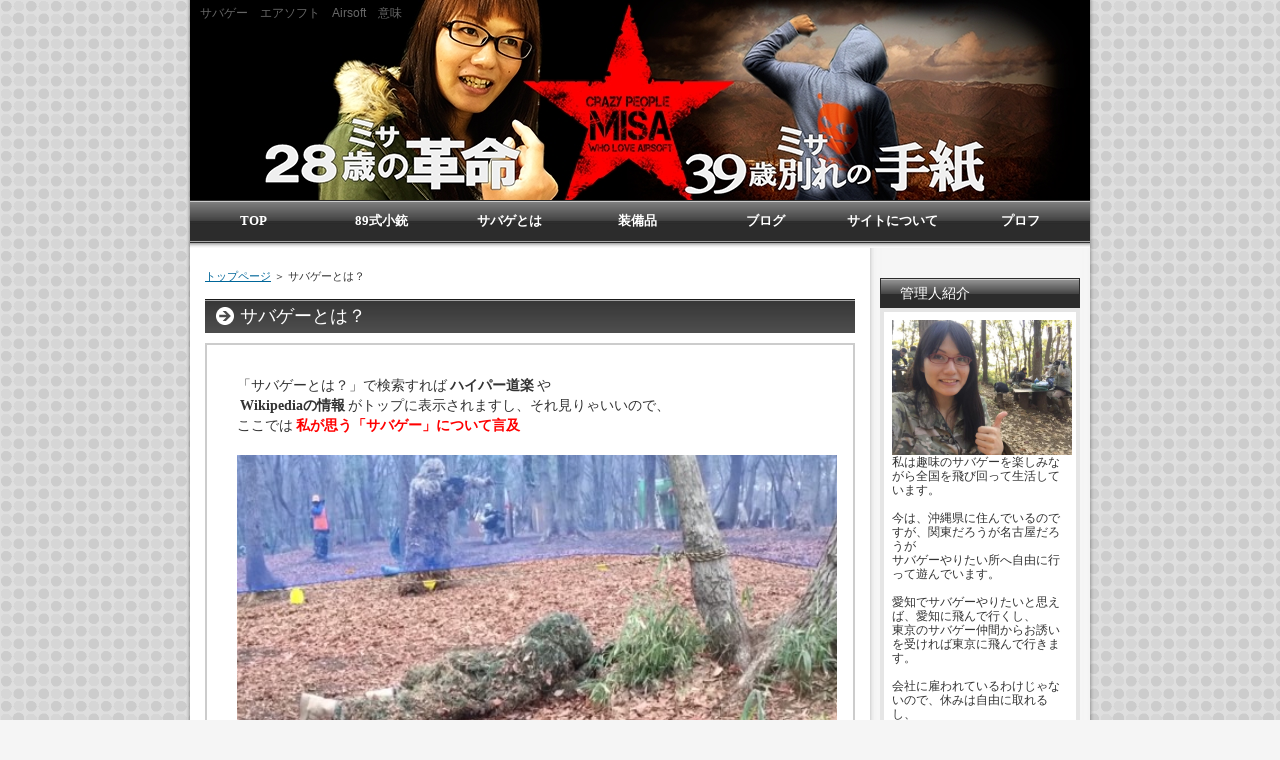

--- FILE ---
content_type: text/html
request_url: https://jp-airsoft.com/howtoairsoft/
body_size: 6825
content:
<?xml version="1.0" encoding="Shift_JIS"?>
<!DOCTYPE html PUBLIC "-//W3C//DTD XHTML 1.0 Transitional//EN" "http://www.w3.org/TR/xhtml1/DTD/xhtml1-transitional.dtd">
<html xmlns="http://www.w3.org/1999/xhtml" xml:lang="ja" lang="ja">
<head>
<meta http-equiv="Content-Type" content="text/html; charset=Shift_JIS" />
<meta http-equiv="Content-Style-Type" content="text/css" />
<title>サバゲーとは？</title>
<meta name="keywords" content="サバゲー,Airsoft,サイト,サバイバルゲーム,ミリタリー" />
<meta name="description" content="タイトルどおり、サバイバルゲームが大好き過ぎて頭がおかしくなった人向けにサバゲー情報や武器ネタ、改造ネタ、塗装ネタ、裁縫ネタをつづるサイトであります。　管理人も変態です頭どうにかしています" />
<link rel="stylesheet" href="../styles.css" type="text/css" />
<link rel="alternate" type="application/rss+xml" title="RSS" href="http://jp-airsoft.com/rss.xml" />
<link rel="shortcut icon" href="../favicon.ico" type="image/vnd.microsoft.icon" />
</head>
<body>
<div id="container">

<h1>サバゲー　エアソフト　Airsoft　意味</h1>
<div id="header">
</div>
<div id="contents">
<div id="main">
<div id="siteNavi"><a href="../">トップページ</a> ＞ サバゲーとは？</div>


<h2>サバゲーとは？</h2>
<div id="text1" class="txt-frame"><div class="body">

<p>「サバゲーとは？」で検索すれば<strong>ハイパー道楽</strong>や<br /><strong>Wikipediaの情報</strong>がトップに表示されますし、それ見りゃいいので、<br />ここでは<span style="color:#FF0000"><strong>私が思う「サバゲー」について言及</strong></span></p>
<p>&nbsp;</p>
<p><img src="../img/2015-03-06_230749.jpg" style="width:600px;" alt="" /><br /><span style="color:#FF0000">ギリースーツを着て楽しむ人々</span></p>
<p>&nbsp;</p>
<p>私が思うに、サバゲーってのはいわゆる「戦争ごっこ」でありながらも、<br />「コスプレスポーツ」とも言えると思う。</p>
<p>&nbsp;</p>
<p>というのも、サバゲーやる人は最初こそ</p>
<p>&nbsp;</p>
<p>「うはｗ撃ちまくるの楽しいｗｗｗストレス発散ｗｗ」</p>
<p>&nbsp;</p>
<p>とか、思いながら遊ぶわけだが、<br />それは最初のウチだけで、そのうち「ただ撃ちまくる」という要素だけではなく、<br />「服装にこだわる」という楽しみも見出してくる。</p>
<p>&nbsp;</p>
<p>サバゲーの中には</p>
<p>&nbsp;</p>
<p>・ナム戦装備（ベトナム戦争時代の服装）<br />・アメリカ陸軍装備<br />・旧日本軍装備<br />・旧ドイツ軍装備<br />・ブラックホークダウン装備</p>
<p>&nbsp;</p>
<p>などなど…　例を揚げ出したらキリがないんだが<br />恐ろしく服装の幅がある</p>
<p>&nbsp;</p>
<p><img src="../img/2015-03-07_000004.jpg" style="width:600px;" alt="" /></p>
<p>&nbsp;</p>
<p>ベトナム戦争時代の装備…ならなんとなく<br />1970年代の米軍の服装なのかなぁ…</p>
<p>&nbsp;</p>
<p>と、思い描けるのだが、人によっては</p>
<p>&nbsp;</p>
<p>・プラトーン装備<br />・地獄の黙示録風</p>
<p>&nbsp;</p>
<p>などなど、映画の誰の装備とかにまでこだわってくる。</p>
<p>&nbsp;</p>
<p>&nbsp;</p>
<p>映画<span style="color:#FF0000">（または連続ドラマ）</span>の服装という時点で<br />・ナルトの登場人物コスプレ<br />とか<br />・ワンピースのチョッパーコスプレ</p>
<p>&nbsp;</p>
<p>みたいなレベルまで細分化されている気がする。</p>
<p>&nbsp;</p>
<p>そして、<strong>こだわる人は、自分で装備や服を準備するようになる。</strong></p>
<p>&nbsp;</p>
<p>そうなると、<span style="font-size:26px;">おもいっきりコスプレですやんｗ</span></p>
<p>&nbsp;</p>
<p>&nbsp;</p>
<h4>服装はなんでも良い</h4>
<p><img src="../img/2015-03-27_014332.jpg" style="width:600px;" alt="" /></p>
<p>&nbsp;</p>
<p>もちろんサバゲーの服装なんてぶっちゃけなんでも良いのだ。</p>
<p>&nbsp;</p>
<p>基本はエアガンを使ったスポーツであり、<br />その中にコスプレ要素として軍人の服装をするなり、<br />メイドさんの服装をするなり、サンタさんの服装をするなりの<br />コスプレ要素が盛りだくさんということだ。</p>
<p>&nbsp;</p>
<p>サバゲーをやってると次第に迷彩服を着るようになるんだが、<br />迷彩服って、じっとして動かないでいると遠くからは自然に同化する力が強く<br />相手にどこにいるか悟られない</p>
<p>&nbsp;</p>
<p><img src="../img/img_1174.jpg" style="width:600px;" alt="" /></p>
<p>&nbsp;</p>
<p>画面中央で銃を構えてます。見える？</p>
<p>&nbsp;</p>
<p><img src="../img/img_1184.jpg" style="width:600px;" alt="" /></p>
<p>&nbsp;</p>
<p>ピンク+白色だと目立ちますね</p>
<p>&nbsp;</p>
<p><img src="../img/img_1187.jpg" style="width:600px;" alt="" /></p>
<p>&nbsp;</p>
<p>自然の中でピンク色だけが浮いて見えますな</p>
<p>&nbsp;</p>
<p>迷彩服ってのはコスプレ要素もあるが、サバゲーにとっては<br />実用性も兼ねているので、迷彩服が多いのだと思う。</p>
<p>&nbsp;</p>
<p>そして、普段着ることがない迷彩服だからこそ、<br />いつもとは違う気分になり、コスプレやってる気分になる</p>
<p>&nbsp;</p>
<p>そして、本格的にコスプレに取り組むのかもしれない（笑）</p>
<p>&nbsp;</p>
<p><img src="../img/img_2120.jpg" style="width:600px;" alt="" /></p>
<p>&nbsp;</p>
<p>室内戦、インドアフィールドについては迷彩服なんてほぼ関係ないんだが、<br />アウトドアで遊んでる人がそのまま迷彩服で遊ぶこともよくある</p>
<p>&nbsp;</p>
<p>&nbsp;</p>
<h4>サバゲーのスポーツ＆コミュニティ要素</h4>
<p><img src="../img/2015-03-29_001239.jpg" style="width:600px;" alt="" /></p>
<p>&nbsp;</p>
<p>コスプレってばかり言うので、遊び要素、スポーツ要素ないのか？<br />っていうと、これがおおあり。</p>
<p>&nbsp;</p>
<p>電動ガンって軽いのだと1.5kgくらいだけど、<br />重いのだと3ｋｇ～6kgくらいまであって、<br />そんな重いものを持って走ったりするわけで、もう<span style="color:#FF0000"><strong>二の腕プルプル</strong></span></p>
<p>&nbsp;</p>
<p>また、フィールドによっては平坦な所ばかりでなく、<br />勾配が急な山や丘もあるわけで…</p>
<p>&nbsp;</p>
<p>ただ歩くだけで息切れしちゃうレベル<br /><span style="color:#FF0000">（OPS、戦国、戦、みんなの森など）</span></p>
<p>&nbsp;</p>
<p>これも慣れてくると、3kg近くある電動ガンも軽々構えられるようになるし、<br />そのまま50mくらい猛ダッシュできるようになるから不思議</p>
<p>&nbsp;</p>
<p>銃を構えたり、バリケードに隠れたり、隠れながら射撃したり、<br />意外と筋肉使うみたいで、遊んだ翌日は太もも、おしり、背中、<br />二の腕の筋肉痛がはんぱない。</p>
<p>&nbsp;</p>
<p>初めてスキーを経験したことがある人なら、あれと同じくらい筋肉痛だと思ってほしい</p>
<p>&nbsp;</p>
<p><img src="../img/img_1034.jpg" style="width:600px;" alt="" /><br /><strong><a href="http://www.yanex.co/album/" target="_blank">ヤネックスHPより引用</a></strong></p>
<p>&nbsp;</p>
<p>そして、<span class="ylw">サバゲー最大の魅力がコミュニティ要素</span></p>
<p>&nbsp;</p>
<p>１日遊ぶとしたら、少なくとも20～30名の人と一緒に遊ぶし、<br />土日祝日なら一度に100～200人くらいの人が同じ所に集結。</p>
<p>&nbsp;</p>
<p>そして、同じスポーツをやるわけで、席が隣同士になれば、<br />自然と共通の話題<span style="color:#FF0000">（ミリタリー映画とか、銃の話とか）</span>で盛り上がる</p>
<p>&nbsp;</p>
<p><img src="../img/img_1171.jpg" style="width:600px;" alt="" /><br /><strong><a href="http://minmori.com/" target="_blank">みんなの森HPより引用</a></strong></p>
<p>&nbsp;</p>
<p>1日が終わった後は連絡先の交換もしちゃって、<br />「こんど一緒に遊びに行きませんか？」という流れになるのは当然。</p>
<p>&nbsp;</p>
<p>そして、サバゲーやってる人のほとんどが、けっこうアクティブだし、<br />年齢関係なく若々しいハートを持っていて、ノリが良い。</p>
<p>&nbsp;</p>
<p>共通の趣味を持ち、共通の話題があり、共通のスポーツで同じ時間を楽しめる</p>
<p>&nbsp;</p>
<p>こりゃ楽しいに決まってます。</p>
<p>&nbsp;</p>
<p><strong>サバゲーを通して人間関係を作ったり、サバゲーを通して人脈の輪が広がる</strong>ので、<br />ゲーセンやラウンドワンなどで遊ぶのと違って、かなり友達は増えますｗ</p>
<p>&nbsp;</p>
<p>これはオススメですね。</p>
<p>&nbsp;</p>
<p>是非あなたにも楽しんで頂きたい！</p>
<p>&nbsp;</p>
<p>&nbsp;</p>
<div class="attention">
<p>※本当にわからない人は<a href="http://www.hyperdouraku.com/survivalgame/" target="_blank">「ハイパー道楽の記事」</a>読んでください（笑）</p>
</div>
<p>&nbsp;</p>
<hr style="border-bottom:solid 1px #CCC" border="0" />
<p>→<strong><a href="../">TOPに戻る</a></strong><br />→<strong><a href="../sitemap.html">サイトマップへ</a></strong><br /><img src="../img/next.png" alt="" /><strong><a href="../blog/">「管理人ブログへ」</a></strong></p>
<p>&nbsp;</p>
<p>==============================</p>
<p>&nbsp;</p>
<p>私は趣味のサバゲーを楽しみながら全国を飛び回って生活しています。</p>
<p>&nbsp;</p>
<p>今は、沖縄県に住んでいるのですが、関東だろうが名古屋だろうが<br />サバゲーやりたい所へ自由に行って遊んでいます。</p>
<p>&nbsp;</p>
<p>愛知でサバゲーやりたいと思えば、愛知に飛んで行くし、<br />東京のサバゲー仲間からお誘いを受ければ東京に飛んで行きます。</p>
<p>&nbsp;</p>
<p>会社に雇われているわけじゃないので、休みは自由に取れるし、<br />好きな時、好きなタイミングで自由に遊んだり、働いたりしてます。</p>
<p>&nbsp;</p>
<p>よく聞かれるのですが、Youtubeで収入を得ているわけではありません。</p>
<p>&nbsp;</p>
<p>&nbsp;</p>
<p>あ、</p>
<p>&nbsp;</p>
<p>いちおう月に１万円くらいはYoutubeから収入ありますが<br />それだけじゃ生活できないですよね（汗）</p>
<p>&nbsp;</p>
<p>私はYoutube以外の収入で生活しています。</p>
<p>&nbsp;</p>
<p>しかも、収入のほとんどを自動化させているので、<br />サバゲーやってても収入が銀行口座に自動で振り込まれます。</p>
<p>&nbsp;</p>
<p>&nbsp;</p>
<p>いわゆる「不労所得（ふろうしょとく）」というやつですね</p>
<p>&nbsp;</p>
<p>&nbsp;</p>
<p>うわー超絶怪しい（笑）</p>
<p>&nbsp;</p>
<p>&nbsp;</p>
<p>一見すると怪しいですが、<br />その中身はちゃんとしたビジネスで売上を出して収入を得ています。</p>
<p>&nbsp;</p>
<p>いちおう社長です（笑）</p>
<p>&nbsp;</p>
<p>&nbsp;</p>
<p>もちろん、最初から自動で稼げたわけじゃないし、<br />昔は月収３万円だった時代もあります（笑）</p>
<p>&nbsp;</p>
<p>&nbsp;</p>
<p>とはいえ、きちんとビジネスを学び実践していったら<br />今のように自由に生活して、趣味のサバゲーも楽しめるようになりました。</p>
<p>&nbsp;</p>
<p>&nbsp;</p>
<p>&nbsp;</p>
<p>実は…</p>
<p>&nbsp;</p>
<p>私は高卒でして、とくに資格を持っているワケじゃないし、<br />特別な才能があったわけじゃないんですよ</p>
<p>&nbsp;</p>
<p>学校の成績も普通だったし、むしろ学校嫌いだったし<br />学校は遅刻しまくっていて、先生からの評価も絶望的に悪かったです（汗）</p>
<p>&nbsp;</p>
<p>さらに、就職も上手く行かなくて、<br />やっとこさ内定した会社はブラック企業でした（涙）</p>
<p>&nbsp;</p>
<p>&nbsp;</p>
<p>更に、ニューハーフなので体の整形代金や、手術費用で借金がかさみ<br />23歳の時には無職で借金100万円だったこともあります（汗）</p>
<p>&nbsp;</p>
<p>&nbsp;</p>
<p>ガチでホームレス生活スレスレだったんですが、<br />自分でビジネスする方法を知り、今に至ります。</p>
<p>&nbsp;</p>
<p>&nbsp;</p>
<p>あまりにも頭が悪すぎたので、ビジネスも結果出るまで時間かかりましたが、<br />そのおかげで、ビジネスで失敗しないにはどうすればいいのか？</p>
<p>&nbsp;</p>
<p>リスクなく、お金をかけずに稼ぐにはどうしたらいいか？</p>
<p>&nbsp;</p>
<p>その答えがわかるようになりました</p>
<p>&nbsp;</p>
<p>&nbsp;</p>
<p>&nbsp;</p>
<p>自慢じゃないですが、私のようなダメ人間でもちゃんと学び<br />実践すればお金は稼げるようになるし、<br />会社員時代よりもより多くのお金を稼げるようになれました。</p>
<p>&nbsp;</p>
<p>&nbsp;</p>
<p>そんな方法をこちらのブログ記事でご紹介しています。</p>
<p>&nbsp;</p>
<p>&nbsp;</p>
<p>　↓　↓　↓</p>
<p>&nbsp;</p>
<p><a href="http://wasadasan.com/cs2/757/">スザンヌみさきの自己紹介と理念</a></p>
<p>&nbsp;</p>
<p>===========================</p>
<p>&nbsp;</p>
<p><a href="http://wasadasan.com/cs2/756/" target="_blank">＞＞クリックしてここだけの情報を手に入れる＜＜</a></p>
<p>&nbsp;</p>
<p><a href="http://wasadasan.com/cs2/756/" target="_blank"><img src="../img/clickprease.png" style="width:600px;" alt="" /></a></p>
<p>&nbsp;</p>
<p>　↓　↓　↓</p>
<p>&nbsp;</p>
<p><a href="http://wasadasan.com/cs2/755/">スザンヌみさきの自己紹介と理念</a></p>
<p>&nbsp;</p>

</div></div>

 

<div id="categorylist">

</div>
</div>

<div id="menu">
<h4>管理人紹介</h4>
<div class="menubox"><div id="space3" style="text-align:left"><img src="../img/ops1123.jpg" width="180px" /><br />
私は趣味のサバゲーを楽しみながら全国を飛び回って生活しています。<br />
<br />
今は、沖縄県に住んでいるのですが、関東だろうが名古屋だろうが<br />
サバゲーやりたい所へ自由に行って遊んでいます。<br />
<br />
愛知でサバゲーやりたいと思えば、愛知に飛んで行くし、<br />
東京のサバゲー仲間からお誘いを受ければ東京に飛んで行きます。<br />
<br />
会社に雇われているわけじゃないので、休みは自由に取れるし、<br />
好きな時、好きなタイミングで自由に遊んだり、働いたりしてます。<br />
<br />
よく聞かれるのですが、Youtubeで収入を得ているわけではありません。<br />
<br />
あ、<br />
<br />
いちおう月に１万円くらいはYoutubeから収入ありますが<br />
それだけじゃ生活できないですよね（汗）<br />
<br />
私はYoutube以外の収入で生活しています。<br />
<br />
しかも、収入のほとんどを自動化させているので、<br />
サバゲーやってても収入が銀行口座に自動で振り込まれます。<br />
<br />
いわゆる「不労所得（ふろうしょとく）」というやつですね<br />
<br />
<br />
うわー超絶怪しい（笑）<br />
<br />
<br />
一見すると怪しいですが、<br />
その中身はちゃんとしたビジネスで売上を出して収入を得ています。<br />
<br />
いちおう社長です（笑）<br />
<br />
もちろん、最初から自動で稼げたわけじゃないし、<br />
昔は月収３万円だった時代もあります（笑）<br />
<br />
とはいえ、きちんとビジネスを学び実践していったら<br />
今のように自由に生活して、趣味のサバゲーも楽しめるようになりました。<br />
<br />
<br />
実は…<br />
<br />
私は高卒でして、とくに資格を持っているワケじゃないし、<br />
特別な才能があったわけじゃないんですよ<br />
<br />
学校の成績も普通だったし、むしろ学校嫌いだったし<br />
学校は遅刻しまくっていて、先生からの評価も絶望的に悪かったです（汗）<br />
<br />
さらに、就職も上手く行かなくて、<br />
やっとこさ内定した会社はブラック企業でした（涙）<br />
<br />
更に、ニューハーフなので体の整形代金や、手術費用で借金がかさみ<br />
23歳の時には無職で借金100万円だったこともあります（汗）<br />
<br />
ガチでホームレス生活スレスレだったんですが、<br />
自分でビジネスする方法を知り、今に至ります。<br />
<br />
あまりにも頭が悪すぎたので、ビジネスも結果出るまで時間かかりましたが、<br />
そのおかげで、ビジネスで失敗しないにはどうすればいいのか？<br />
<br />
リスクなく、お金をかけずに稼ぐにはどうしたらいいか？<br />
<br />
その答えがわかるようになりました<br />
<br />
自慢じゃないですが、私のようなダメ人間でもちゃんと学び<br />
実践すればお金は稼げるようになるし、<br />
会社員時代よりもより多くのお金を稼げるようになれました。<br />
<br />
そんな方法をこちらのブログ記事でご紹介しています。<br />
<br />
　↓　↓　↓<br />
<br />
<a href="http://wasadasan.com/cs2/757/">スザンヌみさきの自己紹介と理念</a><br />
<br />
<br />
<a href="http://wasadasan.com/cs2/755/" target="_blank"><img src="../img/2016-01-03_004141.png" alt="スザンヌみさきのビジネスブログ" width="180px" /></a><br />
<strong><a href="http://wasadasan.com/cs2/755/" target="_blank">↑スザンヌみさきの正体はこちら</a></strong><br />
<br />
<div id="google_translate_element"></div><script type="text/javascript">
function googleTranslateElementInit() {<br />
new google.translate.TranslateElement({pageLanguage: 'ja', layout: google.translate.TranslateElement.InlineLayout.SIMPLE}, 'google_translate_element');<br />
}<br />
</script><script type="text/javascript" src="//translate.google.com/translate_a/element.js?cb=googleTranslateElementInit"></script><br />
<br />
</div></div>

<h4>メニュー</h4>
<div class="menubox"><ul id="menu1">
<li><a href="../howtoairsoft/">サバゲーとは？</a></li>
<li><a href="../entry1.html">このサイトについて</a></li>
<li><a href="../blog/">管理人ブログ</a></li>
<li><a href="../m4a1/">M4カスタム（東京マルイ）</a></li>
<li><a href="../89custom/">89式小銃カスタム</a></li>
<li><a href="../record/">戦闘記録</a></li>
<li><a href="../fitment/">装備品＆カスタム</a></li>
<li><a href="../youtube/">管理人のYouTubeちゃんねる</a></li>
</ul></div>
<h4>最新記事</h4>
<div class="menubox"><ul id="newEntry">
<li><a href="../blog/entry41.html">【流行り】サバゲーマーで話題のC.A.R.システムの動画を日本語に翻訳してみたぞ</a></li>
<li><a href="../m4a1/entry40.html">M4A1メカボ分解で直りました（次世代じゃないよ）</a></li>
<li><a href="../m4a1/entry39.html">M4A1メカボ分解でパーツ破損、入院決定！</a></li>
<li><a href="../record/entry38.html">マック堺さんとサバゲー行ったんだわ。フラッグゲットできました。おかげ様で</a></li>
<li><a href="../89custom/entry37.html">89式メカボックス分解＆組み立てグリス塗り換え</a></li>

</ul></div>
<h4>関連リンクなどなど</h4>
<div class="menubox"><div id="space4"><strong><a href="https://www.youtube.com/channel/UC0r7MTZNmGSrZR9OG-KOIfw" target="_blank">管理人のYouTubeチャンネル</a></strong><br />
<br />
<h4>管理人プロフィール</h4>
<a href="http://naowasada.xsrv.jp/archives/1493.html"><img src="../img/img_2395.jpg" style="width:180px;" alt="" /></a><br />
<strong><a href="http://naowasada.xsrv.jp/archives/1493.html">管理人の自己紹介は<br />
コチラ</a></strong><br />
<br />
<h4>YouTubeもやってます</h4>
<a href="http://www.youtube.com/channel/UCYHkEtiVk9Nzmk-20Gjyw2w?sub_confirmation=1" target="_blank"><img src="../img/s39.jpg" style="width:180px;" alt="" /></a><br />
<a href="http://www.youtube.com/channel/UCYHkEtiVk9Nzmk-20Gjyw2w?sub_confirmation=1" target="_blank">サバゲー好きすぎて頭おかしい人のYouTubeチャンネル</a><br />
</div></div>
</div>

<br class="FloatEnd" />
</div>
<div id="footlink"><a href="../sitemap.html">サイトマップ</a></div>
<div id="topmenu"><span><a href="../">TOP</a></span>
<span><a href="../89custom/">89式小銃</a></span>
<span><a href="../howtoairsoft/">サバゲとは</a></span>
<span><a href="../fitment/">装備品</a></span>
<span><a href="https://jp-airsoft.com/wp/">ブログ</a></span>
<span><a href="../entry1.html">サイトについて</a></span>
<span><a href="../youtube/entry31.html">プロフ</a></span>
</div>
<div id="footer">Copyright (C) 2018 <a href="../">サバゲー好きすぎて頭おかしくなった人向けサバゲサイト</a> All Rights Reserved.<script>
  (function(i,s,o,g,r,a,m){i['GoogleAnalyticsObject']=r;i[r]=i[r]||function(){
  (i[r].q=i[r].q||[]).push(arguments)},i[r].l=1*new Date();a=s.createElement(o),
  m=s.getElementsByTagName(o)[0];a.async=1;a.src=g;m.parentNode.insertBefore(a,m)
  })(window,document,'script','//www.google-analytics.com/analytics.js','ga');

  ga('create', 'UA-60270652-1', 'auto');
  ga('send', 'pageview');

</script></div>

</div>
</body>
</html>

--- FILE ---
content_type: text/plain
request_url: https://www.google-analytics.com/j/collect?v=1&_v=j102&a=1849156304&t=pageview&_s=1&dl=https%3A%2F%2Fjp-airsoft.com%2Fhowtoairsoft%2F&ul=en-us%40posix&dt=%E3%82%B5%E3%83%90%E3%82%B2%E3%83%BC%E3%81%A8%E3%81%AF%EF%BC%9F&sr=1280x720&vp=1280x720&_u=IEBAAEABAAAAACAAI~&jid=788116517&gjid=1675277893&cid=1543547899.1768593630&tid=UA-60270652-1&_gid=1510892255.1768593630&_r=1&_slc=1&z=2065568729
body_size: -450
content:
2,cG-N5FYQZMRLX